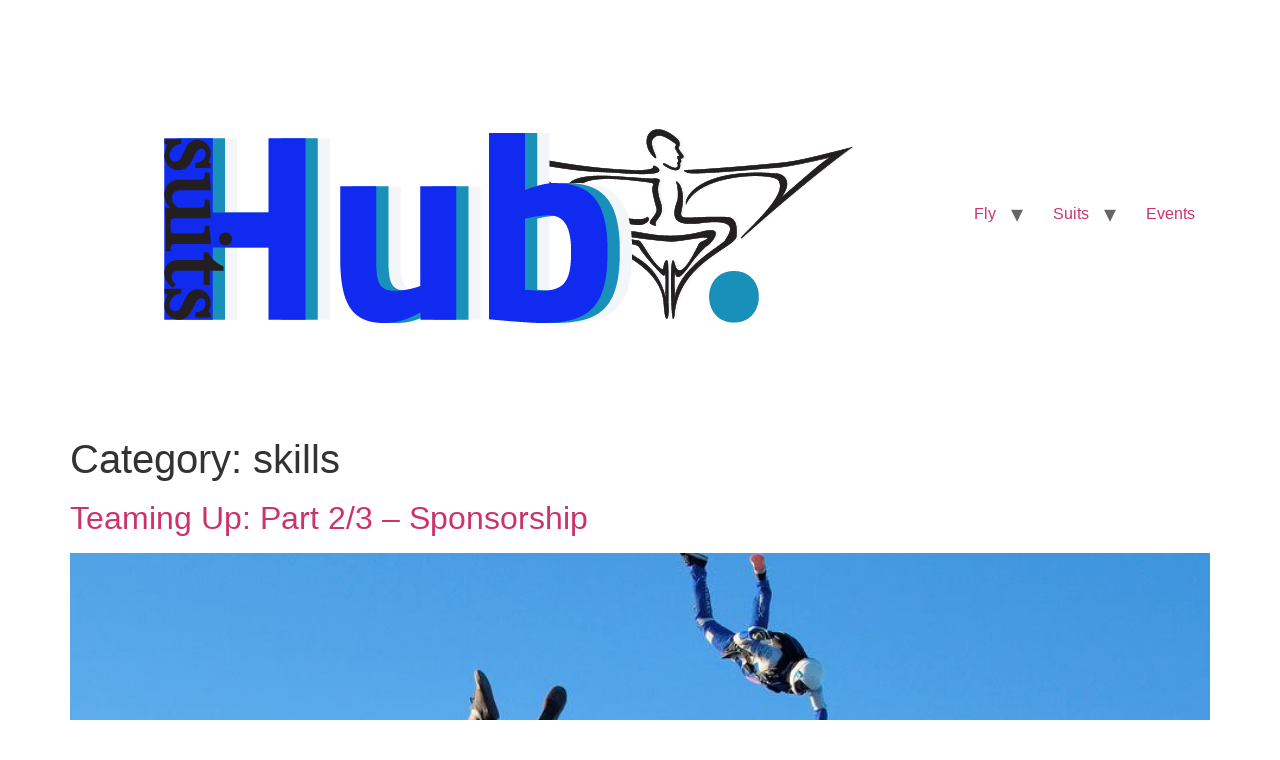

--- FILE ---
content_type: text/html; charset=UTF-8
request_url: https://blog.verticalsuits.com/category/fly/skills/
body_size: 5662
content:
<!doctype html>
<html lang="en-US">
<head>
	<meta charset="UTF-8">
	<meta name="viewport" content="width=device-width, initial-scale=1">
	<link rel="profile" href="https://gmpg.org/xfn/11">
	<title>skills &#8211; blog.verticalsuits.com</title>
<meta name='robots' content='max-image-preview:large' />
<link rel="alternate" type="application/rss+xml" title="blog.verticalsuits.com &raquo; Feed" href="https://blog.verticalsuits.com/feed/" />
<link rel="alternate" type="application/rss+xml" title="blog.verticalsuits.com &raquo; Comments Feed" href="https://blog.verticalsuits.com/comments/feed/" />
<link rel="alternate" type="application/rss+xml" title="blog.verticalsuits.com &raquo; skills Category Feed" href="https://blog.verticalsuits.com/category/fly/skills/feed/" />
<style id='wp-img-auto-sizes-contain-inline-css'>
img:is([sizes=auto i],[sizes^="auto," i]){contain-intrinsic-size:3000px 1500px}
/*# sourceURL=wp-img-auto-sizes-contain-inline-css */
</style>
<link rel='stylesheet' id='wp-block-library-css' href='https://blog.verticalsuits.com/wp-includes/css/dist/block-library/style.min.css?ver=6.9' media='all' />
<style id='global-styles-inline-css'>
:root{--wp--preset--aspect-ratio--square: 1;--wp--preset--aspect-ratio--4-3: 4/3;--wp--preset--aspect-ratio--3-4: 3/4;--wp--preset--aspect-ratio--3-2: 3/2;--wp--preset--aspect-ratio--2-3: 2/3;--wp--preset--aspect-ratio--16-9: 16/9;--wp--preset--aspect-ratio--9-16: 9/16;--wp--preset--color--black: #000000;--wp--preset--color--cyan-bluish-gray: #abb8c3;--wp--preset--color--white: #ffffff;--wp--preset--color--pale-pink: #f78da7;--wp--preset--color--vivid-red: #cf2e2e;--wp--preset--color--luminous-vivid-orange: #ff6900;--wp--preset--color--luminous-vivid-amber: #fcb900;--wp--preset--color--light-green-cyan: #7bdcb5;--wp--preset--color--vivid-green-cyan: #00d084;--wp--preset--color--pale-cyan-blue: #8ed1fc;--wp--preset--color--vivid-cyan-blue: #0693e3;--wp--preset--color--vivid-purple: #9b51e0;--wp--preset--gradient--vivid-cyan-blue-to-vivid-purple: linear-gradient(135deg,rgb(6,147,227) 0%,rgb(155,81,224) 100%);--wp--preset--gradient--light-green-cyan-to-vivid-green-cyan: linear-gradient(135deg,rgb(122,220,180) 0%,rgb(0,208,130) 100%);--wp--preset--gradient--luminous-vivid-amber-to-luminous-vivid-orange: linear-gradient(135deg,rgb(252,185,0) 0%,rgb(255,105,0) 100%);--wp--preset--gradient--luminous-vivid-orange-to-vivid-red: linear-gradient(135deg,rgb(255,105,0) 0%,rgb(207,46,46) 100%);--wp--preset--gradient--very-light-gray-to-cyan-bluish-gray: linear-gradient(135deg,rgb(238,238,238) 0%,rgb(169,184,195) 100%);--wp--preset--gradient--cool-to-warm-spectrum: linear-gradient(135deg,rgb(74,234,220) 0%,rgb(151,120,209) 20%,rgb(207,42,186) 40%,rgb(238,44,130) 60%,rgb(251,105,98) 80%,rgb(254,248,76) 100%);--wp--preset--gradient--blush-light-purple: linear-gradient(135deg,rgb(255,206,236) 0%,rgb(152,150,240) 100%);--wp--preset--gradient--blush-bordeaux: linear-gradient(135deg,rgb(254,205,165) 0%,rgb(254,45,45) 50%,rgb(107,0,62) 100%);--wp--preset--gradient--luminous-dusk: linear-gradient(135deg,rgb(255,203,112) 0%,rgb(199,81,192) 50%,rgb(65,88,208) 100%);--wp--preset--gradient--pale-ocean: linear-gradient(135deg,rgb(255,245,203) 0%,rgb(182,227,212) 50%,rgb(51,167,181) 100%);--wp--preset--gradient--electric-grass: linear-gradient(135deg,rgb(202,248,128) 0%,rgb(113,206,126) 100%);--wp--preset--gradient--midnight: linear-gradient(135deg,rgb(2,3,129) 0%,rgb(40,116,252) 100%);--wp--preset--font-size--small: 13px;--wp--preset--font-size--medium: 20px;--wp--preset--font-size--large: 36px;--wp--preset--font-size--x-large: 42px;--wp--preset--spacing--20: 0.44rem;--wp--preset--spacing--30: 0.67rem;--wp--preset--spacing--40: 1rem;--wp--preset--spacing--50: 1.5rem;--wp--preset--spacing--60: 2.25rem;--wp--preset--spacing--70: 3.38rem;--wp--preset--spacing--80: 5.06rem;--wp--preset--shadow--natural: 6px 6px 9px rgba(0, 0, 0, 0.2);--wp--preset--shadow--deep: 12px 12px 50px rgba(0, 0, 0, 0.4);--wp--preset--shadow--sharp: 6px 6px 0px rgba(0, 0, 0, 0.2);--wp--preset--shadow--outlined: 6px 6px 0px -3px rgb(255, 255, 255), 6px 6px rgb(0, 0, 0);--wp--preset--shadow--crisp: 6px 6px 0px rgb(0, 0, 0);}:root { --wp--style--global--content-size: 800px;--wp--style--global--wide-size: 1200px; }:where(body) { margin: 0; }.wp-site-blocks > .alignleft { float: left; margin-right: 2em; }.wp-site-blocks > .alignright { float: right; margin-left: 2em; }.wp-site-blocks > .aligncenter { justify-content: center; margin-left: auto; margin-right: auto; }:where(.wp-site-blocks) > * { margin-block-start: 24px; margin-block-end: 0; }:where(.wp-site-blocks) > :first-child { margin-block-start: 0; }:where(.wp-site-blocks) > :last-child { margin-block-end: 0; }:root { --wp--style--block-gap: 24px; }:root :where(.is-layout-flow) > :first-child{margin-block-start: 0;}:root :where(.is-layout-flow) > :last-child{margin-block-end: 0;}:root :where(.is-layout-flow) > *{margin-block-start: 24px;margin-block-end: 0;}:root :where(.is-layout-constrained) > :first-child{margin-block-start: 0;}:root :where(.is-layout-constrained) > :last-child{margin-block-end: 0;}:root :where(.is-layout-constrained) > *{margin-block-start: 24px;margin-block-end: 0;}:root :where(.is-layout-flex){gap: 24px;}:root :where(.is-layout-grid){gap: 24px;}.is-layout-flow > .alignleft{float: left;margin-inline-start: 0;margin-inline-end: 2em;}.is-layout-flow > .alignright{float: right;margin-inline-start: 2em;margin-inline-end: 0;}.is-layout-flow > .aligncenter{margin-left: auto !important;margin-right: auto !important;}.is-layout-constrained > .alignleft{float: left;margin-inline-start: 0;margin-inline-end: 2em;}.is-layout-constrained > .alignright{float: right;margin-inline-start: 2em;margin-inline-end: 0;}.is-layout-constrained > .aligncenter{margin-left: auto !important;margin-right: auto !important;}.is-layout-constrained > :where(:not(.alignleft):not(.alignright):not(.alignfull)){max-width: var(--wp--style--global--content-size);margin-left: auto !important;margin-right: auto !important;}.is-layout-constrained > .alignwide{max-width: var(--wp--style--global--wide-size);}body .is-layout-flex{display: flex;}.is-layout-flex{flex-wrap: wrap;align-items: center;}.is-layout-flex > :is(*, div){margin: 0;}body .is-layout-grid{display: grid;}.is-layout-grid > :is(*, div){margin: 0;}body{padding-top: 0px;padding-right: 0px;padding-bottom: 0px;padding-left: 0px;}a:where(:not(.wp-element-button)){text-decoration: underline;}:root :where(.wp-element-button, .wp-block-button__link){background-color: #32373c;border-width: 0;color: #fff;font-family: inherit;font-size: inherit;font-style: inherit;font-weight: inherit;letter-spacing: inherit;line-height: inherit;padding-top: calc(0.667em + 2px);padding-right: calc(1.333em + 2px);padding-bottom: calc(0.667em + 2px);padding-left: calc(1.333em + 2px);text-decoration: none;text-transform: inherit;}.has-black-color{color: var(--wp--preset--color--black) !important;}.has-cyan-bluish-gray-color{color: var(--wp--preset--color--cyan-bluish-gray) !important;}.has-white-color{color: var(--wp--preset--color--white) !important;}.has-pale-pink-color{color: var(--wp--preset--color--pale-pink) !important;}.has-vivid-red-color{color: var(--wp--preset--color--vivid-red) !important;}.has-luminous-vivid-orange-color{color: var(--wp--preset--color--luminous-vivid-orange) !important;}.has-luminous-vivid-amber-color{color: var(--wp--preset--color--luminous-vivid-amber) !important;}.has-light-green-cyan-color{color: var(--wp--preset--color--light-green-cyan) !important;}.has-vivid-green-cyan-color{color: var(--wp--preset--color--vivid-green-cyan) !important;}.has-pale-cyan-blue-color{color: var(--wp--preset--color--pale-cyan-blue) !important;}.has-vivid-cyan-blue-color{color: var(--wp--preset--color--vivid-cyan-blue) !important;}.has-vivid-purple-color{color: var(--wp--preset--color--vivid-purple) !important;}.has-black-background-color{background-color: var(--wp--preset--color--black) !important;}.has-cyan-bluish-gray-background-color{background-color: var(--wp--preset--color--cyan-bluish-gray) !important;}.has-white-background-color{background-color: var(--wp--preset--color--white) !important;}.has-pale-pink-background-color{background-color: var(--wp--preset--color--pale-pink) !important;}.has-vivid-red-background-color{background-color: var(--wp--preset--color--vivid-red) !important;}.has-luminous-vivid-orange-background-color{background-color: var(--wp--preset--color--luminous-vivid-orange) !important;}.has-luminous-vivid-amber-background-color{background-color: var(--wp--preset--color--luminous-vivid-amber) !important;}.has-light-green-cyan-background-color{background-color: var(--wp--preset--color--light-green-cyan) !important;}.has-vivid-green-cyan-background-color{background-color: var(--wp--preset--color--vivid-green-cyan) !important;}.has-pale-cyan-blue-background-color{background-color: var(--wp--preset--color--pale-cyan-blue) !important;}.has-vivid-cyan-blue-background-color{background-color: var(--wp--preset--color--vivid-cyan-blue) !important;}.has-vivid-purple-background-color{background-color: var(--wp--preset--color--vivid-purple) !important;}.has-black-border-color{border-color: var(--wp--preset--color--black) !important;}.has-cyan-bluish-gray-border-color{border-color: var(--wp--preset--color--cyan-bluish-gray) !important;}.has-white-border-color{border-color: var(--wp--preset--color--white) !important;}.has-pale-pink-border-color{border-color: var(--wp--preset--color--pale-pink) !important;}.has-vivid-red-border-color{border-color: var(--wp--preset--color--vivid-red) !important;}.has-luminous-vivid-orange-border-color{border-color: var(--wp--preset--color--luminous-vivid-orange) !important;}.has-luminous-vivid-amber-border-color{border-color: var(--wp--preset--color--luminous-vivid-amber) !important;}.has-light-green-cyan-border-color{border-color: var(--wp--preset--color--light-green-cyan) !important;}.has-vivid-green-cyan-border-color{border-color: var(--wp--preset--color--vivid-green-cyan) !important;}.has-pale-cyan-blue-border-color{border-color: var(--wp--preset--color--pale-cyan-blue) !important;}.has-vivid-cyan-blue-border-color{border-color: var(--wp--preset--color--vivid-cyan-blue) !important;}.has-vivid-purple-border-color{border-color: var(--wp--preset--color--vivid-purple) !important;}.has-vivid-cyan-blue-to-vivid-purple-gradient-background{background: var(--wp--preset--gradient--vivid-cyan-blue-to-vivid-purple) !important;}.has-light-green-cyan-to-vivid-green-cyan-gradient-background{background: var(--wp--preset--gradient--light-green-cyan-to-vivid-green-cyan) !important;}.has-luminous-vivid-amber-to-luminous-vivid-orange-gradient-background{background: var(--wp--preset--gradient--luminous-vivid-amber-to-luminous-vivid-orange) !important;}.has-luminous-vivid-orange-to-vivid-red-gradient-background{background: var(--wp--preset--gradient--luminous-vivid-orange-to-vivid-red) !important;}.has-very-light-gray-to-cyan-bluish-gray-gradient-background{background: var(--wp--preset--gradient--very-light-gray-to-cyan-bluish-gray) !important;}.has-cool-to-warm-spectrum-gradient-background{background: var(--wp--preset--gradient--cool-to-warm-spectrum) !important;}.has-blush-light-purple-gradient-background{background: var(--wp--preset--gradient--blush-light-purple) !important;}.has-blush-bordeaux-gradient-background{background: var(--wp--preset--gradient--blush-bordeaux) !important;}.has-luminous-dusk-gradient-background{background: var(--wp--preset--gradient--luminous-dusk) !important;}.has-pale-ocean-gradient-background{background: var(--wp--preset--gradient--pale-ocean) !important;}.has-electric-grass-gradient-background{background: var(--wp--preset--gradient--electric-grass) !important;}.has-midnight-gradient-background{background: var(--wp--preset--gradient--midnight) !important;}.has-small-font-size{font-size: var(--wp--preset--font-size--small) !important;}.has-medium-font-size{font-size: var(--wp--preset--font-size--medium) !important;}.has-large-font-size{font-size: var(--wp--preset--font-size--large) !important;}.has-x-large-font-size{font-size: var(--wp--preset--font-size--x-large) !important;}
:root :where(.wp-block-pullquote){font-size: 1.5em;line-height: 1.6;}
/*# sourceURL=global-styles-inline-css */
</style>
<link rel='stylesheet' id='hello-elementor-css' href='https://blog.verticalsuits.com/wp-content/themes/hello-elementor/assets/css/reset.css?ver=3.4.5' media='all' />
<link rel='stylesheet' id='hello-elementor-theme-style-css' href='https://blog.verticalsuits.com/wp-content/themes/hello-elementor/assets/css/theme.css?ver=3.4.5' media='all' />
<link rel='stylesheet' id='hello-elementor-header-footer-css' href='https://blog.verticalsuits.com/wp-content/themes/hello-elementor/assets/css/header-footer.css?ver=3.4.5' media='all' />
<script src="https://blog.verticalsuits.com/wp-content/plugins/help-scout/resources/front-end/js/hsd-beacon.js?ver=6.5.7" id="hsd-beacon-js"></script>
<link rel="https://api.w.org/" href="https://blog.verticalsuits.com/wp-json/" /><link rel="alternate" title="JSON" type="application/json" href="https://blog.verticalsuits.com/wp-json/wp/v2/categories/45" /><link rel="EditURI" type="application/rsd+xml" title="RSD" href="https://blog.verticalsuits.com/xmlrpc.php?rsd" />
<meta name="generator" content="WordPress 6.9" />
<meta name="generator" content="Elementor 3.34.1; features: additional_custom_breakpoints; settings: css_print_method-external, google_font-enabled, font_display-auto">
			<style>
				.e-con.e-parent:nth-of-type(n+4):not(.e-lazyloaded):not(.e-no-lazyload),
				.e-con.e-parent:nth-of-type(n+4):not(.e-lazyloaded):not(.e-no-lazyload) * {
					background-image: none !important;
				}
				@media screen and (max-height: 1024px) {
					.e-con.e-parent:nth-of-type(n+3):not(.e-lazyloaded):not(.e-no-lazyload),
					.e-con.e-parent:nth-of-type(n+3):not(.e-lazyloaded):not(.e-no-lazyload) * {
						background-image: none !important;
					}
				}
				@media screen and (max-height: 640px) {
					.e-con.e-parent:nth-of-type(n+2):not(.e-lazyloaded):not(.e-no-lazyload),
					.e-con.e-parent:nth-of-type(n+2):not(.e-lazyloaded):not(.e-no-lazyload) * {
						background-image: none !important;
					}
				}
			</style>
			<link rel="icon" href="https://blog.verticalsuits.com/wp-content/uploads/2021/04/Artboard-3-copy@4x-150x150.png" sizes="32x32" />
<link rel="icon" href="https://blog.verticalsuits.com/wp-content/uploads/2021/04/Artboard-3-copy@4x.png" sizes="192x192" />
<link rel="apple-touch-icon" href="https://blog.verticalsuits.com/wp-content/uploads/2021/04/Artboard-3-copy@4x.png" />
<meta name="msapplication-TileImage" content="https://blog.verticalsuits.com/wp-content/uploads/2021/04/Artboard-3-copy@4x.png" />
</head>
<body class="archive category category-skills category-45 wp-custom-logo wp-embed-responsive wp-theme-hello-elementor hello-elementor-default elementor-default elementor-kit-7">


<a class="skip-link screen-reader-text" href="#content">Skip to content</a>


<header id="site-header" class="site-header">

	<div class="site-branding">
		<a href="https://blog.verticalsuits.com/" class="custom-logo-link" rel="home"><img fetchpriority="high" width="851" height="388" src="https://blog.verticalsuits.com/wp-content/uploads/2021/04/Artboard-3@4x.png" class="custom-logo" alt="blog.verticalsuits.com" decoding="async" srcset="https://blog.verticalsuits.com/wp-content/uploads/2021/04/Artboard-3@4x.png 851w, https://blog.verticalsuits.com/wp-content/uploads/2021/04/Artboard-3@4x-300x137.png 300w, https://blog.verticalsuits.com/wp-content/uploads/2021/04/Artboard-3@4x-768x350.png 768w" sizes="(max-width: 851px) 100vw, 851px" /></a>	</div>

			<nav class="site-navigation" aria-label="Main menu">
			<ul id="menu-navigation" class="menu"><li id="menu-item-224" class="menu-item menu-item-type-taxonomy menu-item-object-category current-category-ancestor current-menu-ancestor current-menu-parent current-category-parent menu-item-has-children menu-item-224"><a href="https://blog.verticalsuits.com/category/fly/">Fly</a>
<ul class="sub-menu">
	<li id="menu-item-986" class="menu-item menu-item-type-taxonomy menu-item-object-category current-menu-item menu-item-986"><a href="https://blog.verticalsuits.com/category/fly/skills/" aria-current="page">skills</a></li>
	<li id="menu-item-985" class="menu-item menu-item-type-taxonomy menu-item-object-category menu-item-985"><a href="https://blog.verticalsuits.com/category/fly/safety/">safety</a></li>
</ul>
</li>
<li id="menu-item-225" class="menu-item menu-item-type-taxonomy menu-item-object-category menu-item-has-children menu-item-225"><a href="https://blog.verticalsuits.com/category/suits/">Suits</a>
<ul class="sub-menu">
	<li id="menu-item-281" class="menu-item menu-item-type-taxonomy menu-item-object-category menu-item-281"><a href="https://blog.verticalsuits.com/category/suits/suits-basics/">suits basics</a></li>
	<li id="menu-item-990" class="menu-item menu-item-type-taxonomy menu-item-object-category menu-item-990"><a href="https://blog.verticalsuits.com/category/suits/suits-options/">options</a></li>
	<li id="menu-item-991" class="menu-item menu-item-type-taxonomy menu-item-object-category menu-item-991"><a href="https://blog.verticalsuits.com/category/suits/suits-models-fit/">models &amp; fit</a></li>
	<li id="menu-item-262" class="menu-item menu-item-type-custom menu-item-object-custom menu-item-262"><a href="https://verticalsuits.com/">Shop</a></li>
</ul>
</li>
<li id="menu-item-223" class="menu-item menu-item-type-taxonomy menu-item-object-category menu-item-223"><a href="https://blog.verticalsuits.com/category/events/">Events</a></li>
</ul>		</nav>
	</header>
<main id="content" class="site-main">

			<div class="page-header">
			<h1 class="entry-title">Category: <span>skills</span></h1>		</div>
	
	<div class="page-content">
					<article class="post">
				<h2 class="entry-title"><a href="https://blog.verticalsuits.com/teaming-up-part-2-3-sponsorship/">Teaming Up: Part 2/3 &#8211; Sponsorship</a></h2><a href="https://blog.verticalsuits.com/teaming-up-part-2-3-sponsorship/"><img width="800" height="533" src="https://blog.verticalsuits.com/wp-content/uploads/2021/03/VarialFreeflybyGustavoCabana.jpeg" class="attachment-large size-large wp-post-image" alt="" decoding="async" srcset="https://blog.verticalsuits.com/wp-content/uploads/2021/03/VarialFreeflybyGustavoCabana.jpeg 960w, https://blog.verticalsuits.com/wp-content/uploads/2021/03/VarialFreeflybyGustavoCabana-300x200.jpeg 300w, https://blog.verticalsuits.com/wp-content/uploads/2021/03/VarialFreeflybyGustavoCabana-768x512.jpeg 768w" sizes="(max-width: 800px) 100vw, 800px" /></a><p>Compared to many other sports that operate a similar system of patronage between manufacturers and athletes, skydiving is relatively small. Even if you sell yourself brilliantly right from the start, the big goal of free stuff is not something that happens straight away. You are going to have to work for it.&nbsp; Wait! Work for [&hellip;]</p>
			</article>
					<article class="post">
				<h2 class="entry-title"><a href="https://blog.verticalsuits.com/teaming-up-part-1-3-getting-started/">Teaming Up: Part 1/3 &#8211; Getting Started</a></h2><a href="https://blog.verticalsuits.com/teaming-up-part-1-3-getting-started/"><img width="800" height="316" src="https://blog.verticalsuits.com/wp-content/uploads/2021/03/Omni99byJimHarris-1024x404.jpeg" class="attachment-large size-large wp-post-image" alt="" decoding="async" srcset="https://blog.verticalsuits.com/wp-content/uploads/2021/03/Omni99byJimHarris-1024x404.jpeg 1024w, https://blog.verticalsuits.com/wp-content/uploads/2021/03/Omni99byJimHarris-300x118.jpeg 300w, https://blog.verticalsuits.com/wp-content/uploads/2021/03/Omni99byJimHarris-768x303.jpeg 768w, https://blog.verticalsuits.com/wp-content/uploads/2021/03/Omni99byJimHarris-1536x606.jpeg 1536w, https://blog.verticalsuits.com/wp-content/uploads/2021/03/Omni99byJimHarris-2048x808.jpeg 2048w" sizes="(max-width: 800px) 100vw, 800px" /></a><p>Looking back across a season of high profile competitions and seeing professional teams across many different disciplines throw down their best performances can have a powerful effect on the imagination. The pull towards the ziggurat of organised competition can be strong &#8211; but what you ultimately witness is the end product of a lot of [&hellip;]</p>
			</article>
					<article class="post">
				<h2 class="entry-title"><a href="https://blog.verticalsuits.com/indoors-outdoors-part-six-wrapping-things-up/">Indoors Outdoors Part Six: Wrapping Things Up</a></h2><a href="https://blog.verticalsuits.com/indoors-outdoors-part-six-wrapping-things-up/"><img width="800" height="513" src="https://blog.verticalsuits.com/wp-content/uploads/2021/03/LakeBalatonSkydiving-1024x656.jpeg" class="attachment-large size-large wp-post-image" alt="" decoding="async" srcset="https://blog.verticalsuits.com/wp-content/uploads/2021/03/LakeBalatonSkydiving-1024x656.jpeg 1024w, https://blog.verticalsuits.com/wp-content/uploads/2021/03/LakeBalatonSkydiving-300x192.jpeg 300w, https://blog.verticalsuits.com/wp-content/uploads/2021/03/LakeBalatonSkydiving-768x492.jpeg 768w, https://blog.verticalsuits.com/wp-content/uploads/2021/03/LakeBalatonSkydiving.jpeg 1436w" sizes="(max-width: 800px) 100vw, 800px" /></a><p>Before you have invested the considerable time and effort to persuade your brain how to understand freefly properly it can all feel rather difficult. Witnessing highly accomplished flying in both the sky and the tunnel appears akin to magic, and the road to being able to do all that stuff yourself can seem very long [&hellip;]</p>
			</article>
					<article class="post">
				<h2 class="entry-title"><a href="https://blog.verticalsuits.com/teaming-up-part-3-3-getting-stuff-done/">Teaming Up: Part 3/3 &#8211; Getting Stuff Done</a></h2><a href="https://blog.verticalsuits.com/teaming-up-part-3-3-getting-stuff-done/"><img width="750" height="422" src="https://blog.verticalsuits.com/wp-content/uploads/2021/03/FlynamikFreestylebyGustavoCabana.jpeg" class="attachment-large size-large wp-post-image" alt="" decoding="async" srcset="https://blog.verticalsuits.com/wp-content/uploads/2021/03/FlynamikFreestylebyGustavoCabana.jpeg 750w, https://blog.verticalsuits.com/wp-content/uploads/2021/03/FlynamikFreestylebyGustavoCabana-300x169.jpeg 300w" sizes="(max-width: 750px) 100vw, 750px" /></a><p>Skydivers are a diverse bunch, drawn to the sky from across the length and breadth of human endeavour &#8211; and we each bring with us into any group dynamic a particular set of strengths and weaknesses. Across the different available disciplines teams are very different beasts, from the fairly compact pair of people that make [&hellip;]</p>
			</article>
					<article class="post">
				<h2 class="entry-title"><a href="https://blog.verticalsuits.com/indoors-outdoors-part-three-back-flying/">Indoors Outdoors Part 3/6: Back Flying</a></h2><a href="https://blog.verticalsuits.com/indoors-outdoors-part-three-back-flying/"><img width="800" height="582" src="https://blog.verticalsuits.com/wp-content/uploads/2021/01/FreeflyTrainingEmpuriabrava-1024x745.jpeg" class="attachment-large size-large wp-post-image" alt="" decoding="async" srcset="https://blog.verticalsuits.com/wp-content/uploads/2021/01/FreeflyTrainingEmpuriabrava-1024x745.jpeg 1024w, https://blog.verticalsuits.com/wp-content/uploads/2021/01/FreeflyTrainingEmpuriabrava-300x218.jpeg 300w, https://blog.verticalsuits.com/wp-content/uploads/2021/01/FreeflyTrainingEmpuriabrava-768x558.jpeg 768w, https://blog.verticalsuits.com/wp-content/uploads/2021/01/FreeflyTrainingEmpuriabrava.jpeg 1400w" sizes="(max-width: 800px) 100vw, 800px" /></a><p>Crossing over your skills. 3 of 5.</p>
			</article>
					<article class="post">
				<h2 class="entry-title"><a href="https://blog.verticalsuits.com/indoors-outdoors-part-two-head-up/">Indoors Outdoors Part 2/6: Head Up</a></h2><a href="https://blog.verticalsuits.com/indoors-outdoors-part-two-head-up/"><img width="800" height="531" src="https://blog.verticalsuits.com/wp-content/uploads/2021/01/SitflyPolandNowyTarg-1024x680.jpeg" class="attachment-large size-large wp-post-image" alt="" decoding="async" srcset="https://blog.verticalsuits.com/wp-content/uploads/2021/01/SitflyPolandNowyTarg-1024x680.jpeg 1024w, https://blog.verticalsuits.com/wp-content/uploads/2021/01/SitflyPolandNowyTarg-300x199.jpeg 300w, https://blog.verticalsuits.com/wp-content/uploads/2021/01/SitflyPolandNowyTarg-768x510.jpeg 768w, https://blog.verticalsuits.com/wp-content/uploads/2021/01/SitflyPolandNowyTarg.jpeg 1400w" sizes="(max-width: 800px) 100vw, 800px" /></a><p>Crossing over your skills. 2 of 5.</p>
			</article>
					<article class="post">
				<h2 class="entry-title"><a href="https://blog.verticalsuits.com/indoors-outdoors-part-one-introduction/">Indoors Outdoors Part 1/6: Introduction</a></h2><a href="https://blog.verticalsuits.com/indoors-outdoors-part-one-introduction/"><img width="800" height="586" src="https://blog.verticalsuits.com/wp-content/uploads/2021/01/TrackingEmpuriabrava-1024x750.jpeg" class="attachment-large size-large wp-post-image" alt="" decoding="async" srcset="https://blog.verticalsuits.com/wp-content/uploads/2021/01/TrackingEmpuriabrava-1024x750.jpeg 1024w, https://blog.verticalsuits.com/wp-content/uploads/2021/01/TrackingEmpuriabrava-300x220.jpeg 300w, https://blog.verticalsuits.com/wp-content/uploads/2021/01/TrackingEmpuriabrava-768x563.jpeg 768w, https://blog.verticalsuits.com/wp-content/uploads/2021/01/TrackingEmpuriabrava-1536x1126.jpeg 1536w, https://blog.verticalsuits.com/wp-content/uploads/2021/01/TrackingEmpuriabrava.jpeg 1774w" sizes="(max-width: 800px) 100vw, 800px" /></a><p>Crossing over your flying skills. 1 of 5.</p>
			</article>
					<article class="post">
				<h2 class="entry-title"><a href="https://blog.verticalsuits.com/indoors-outdoors-part-five-head-down/">Indoors Outdoors Part 5/6: Head Down</a></h2><a href="https://blog.verticalsuits.com/indoors-outdoors-part-five-head-down/"><img width="800" height="580" src="https://blog.verticalsuits.com/wp-content/uploads/2021/01/HeadDownFreeflyTatralandia.jpeg" class="attachment-large size-large wp-post-image" alt="" decoding="async" srcset="https://blog.verticalsuits.com/wp-content/uploads/2021/01/HeadDownFreeflyTatralandia.jpeg 849w, https://blog.verticalsuits.com/wp-content/uploads/2021/01/HeadDownFreeflyTatralandia-300x217.jpeg 300w, https://blog.verticalsuits.com/wp-content/uploads/2021/01/HeadDownFreeflyTatralandia-768x556.jpeg 768w" sizes="(max-width: 800px) 100vw, 800px" /></a><p>Crossing over your skills. 5 of 5.</p>
			</article>
					<article class="post">
				<h2 class="entry-title"><a href="https://blog.verticalsuits.com/indoors-outdoors-part-four-belly-flying/">Indoors Outdoors Part 4/6: Belly Flying</a></h2><a href="https://blog.verticalsuits.com/indoors-outdoors-part-four-belly-flying/"><img width="800" height="552" src="https://blog.verticalsuits.com/wp-content/uploads/2021/01/TunnelFreeflySlovakiaTatralandia.jpeg" class="attachment-large size-large wp-post-image" alt="" decoding="async" srcset="https://blog.verticalsuits.com/wp-content/uploads/2021/01/TunnelFreeflySlovakiaTatralandia.jpeg 972w, https://blog.verticalsuits.com/wp-content/uploads/2021/01/TunnelFreeflySlovakiaTatralandia-300x207.jpeg 300w, https://blog.verticalsuits.com/wp-content/uploads/2021/01/TunnelFreeflySlovakiaTatralandia-768x530.jpeg 768w" sizes="(max-width: 800px) 100vw, 800px" /></a><p>Crossing over your skills. 4 of 5.</p>
			</article>
			</div>

	
</main>
<footer id="site-footer" class="site-footer">
	</footer>

<script type="speculationrules">
{"prefetch":[{"source":"document","where":{"and":[{"href_matches":"/*"},{"not":{"href_matches":["/wp-*.php","/wp-admin/*","/wp-content/uploads/*","/wp-content/*","/wp-content/plugins/*","/wp-content/themes/hello-elementor/*","/*\\?(.+)"]}},{"not":{"selector_matches":"a[rel~=\"nofollow\"]"}},{"not":{"selector_matches":".no-prefetch, .no-prefetch a"}}]},"eagerness":"conservative"}]}
</script>
			<script>
				const lazyloadRunObserver = () => {
					const lazyloadBackgrounds = document.querySelectorAll( `.e-con.e-parent:not(.e-lazyloaded)` );
					const lazyloadBackgroundObserver = new IntersectionObserver( ( entries ) => {
						entries.forEach( ( entry ) => {
							if ( entry.isIntersecting ) {
								let lazyloadBackground = entry.target;
								if( lazyloadBackground ) {
									lazyloadBackground.classList.add( 'e-lazyloaded' );
								}
								lazyloadBackgroundObserver.unobserve( entry.target );
							}
						});
					}, { rootMargin: '200px 0px 200px 0px' } );
					lazyloadBackgrounds.forEach( ( lazyloadBackground ) => {
						lazyloadBackgroundObserver.observe( lazyloadBackground );
					} );
				};
				const events = [
					'DOMContentLoaded',
					'elementor/lazyload/observe',
				];
				events.forEach( ( event ) => {
					document.addEventListener( event, lazyloadRunObserver );
				} );
			</script>
			
</body>
</html>
